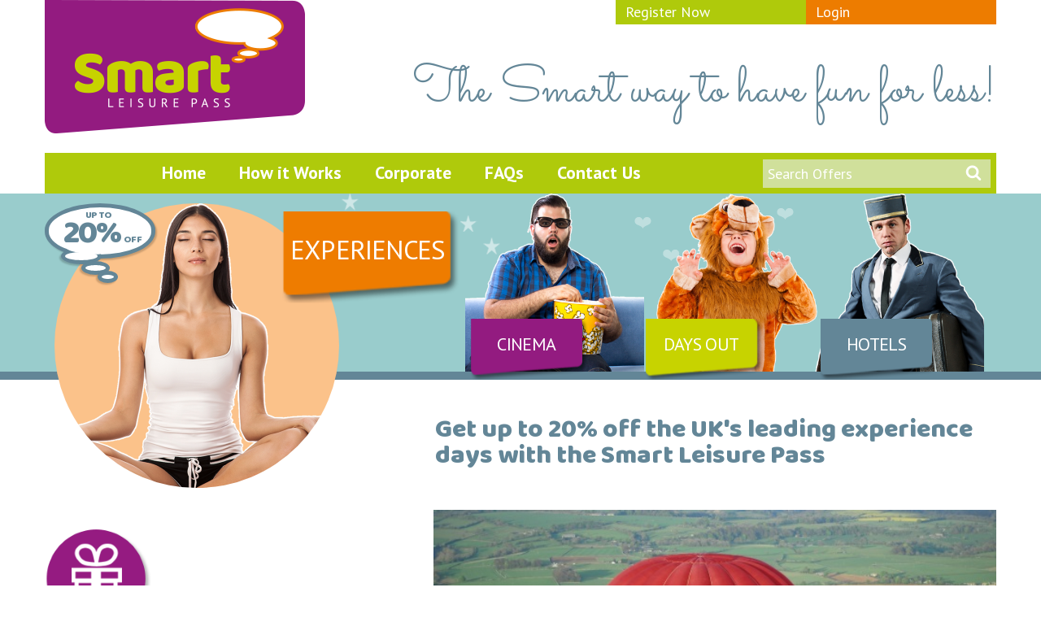

--- FILE ---
content_type: text/html; charset=UTF-8
request_url: https://smartleisurepass.co.uk/offers/occasion/
body_size: 6875
content:

<!doctype html>
<html lang="en-GB">
    <head>
    <meta charset="utf-8">
    <meta http-equiv="x-ua-compatible" content="ie=edge">
    <meta name="viewport" content="width=device-width, initial-scale=1">
    <title>Occasion &#8211; Smart Leisure Pass</title>
<meta name='robots' content='max-image-preview:large' />
<link rel='dns-prefetch' href='//platform-api.sharethis.com' />
<link rel='dns-prefetch' href='//www.googletagmanager.com' />
<link rel='stylesheet' id='wp-block-library-css' href='https://smartleisurepass.co.uk/wp-includes/css/dist/block-library/style.min.css?ver=6.6.4' type='text/css' media='all' />
<style id='classic-theme-styles-inline-css' type='text/css'>
/*! This file is auto-generated */
.wp-block-button__link{color:#fff;background-color:#32373c;border-radius:9999px;box-shadow:none;text-decoration:none;padding:calc(.667em + 2px) calc(1.333em + 2px);font-size:1.125em}.wp-block-file__button{background:#32373c;color:#fff;text-decoration:none}
</style>
<style id='global-styles-inline-css' type='text/css'>
:root{--wp--preset--aspect-ratio--square: 1;--wp--preset--aspect-ratio--4-3: 4/3;--wp--preset--aspect-ratio--3-4: 3/4;--wp--preset--aspect-ratio--3-2: 3/2;--wp--preset--aspect-ratio--2-3: 2/3;--wp--preset--aspect-ratio--16-9: 16/9;--wp--preset--aspect-ratio--9-16: 9/16;--wp--preset--color--black: #000000;--wp--preset--color--cyan-bluish-gray: #abb8c3;--wp--preset--color--white: #ffffff;--wp--preset--color--pale-pink: #f78da7;--wp--preset--color--vivid-red: #cf2e2e;--wp--preset--color--luminous-vivid-orange: #ff6900;--wp--preset--color--luminous-vivid-amber: #fcb900;--wp--preset--color--light-green-cyan: #7bdcb5;--wp--preset--color--vivid-green-cyan: #00d084;--wp--preset--color--pale-cyan-blue: #8ed1fc;--wp--preset--color--vivid-cyan-blue: #0693e3;--wp--preset--color--vivid-purple: #9b51e0;--wp--preset--gradient--vivid-cyan-blue-to-vivid-purple: linear-gradient(135deg,rgba(6,147,227,1) 0%,rgb(155,81,224) 100%);--wp--preset--gradient--light-green-cyan-to-vivid-green-cyan: linear-gradient(135deg,rgb(122,220,180) 0%,rgb(0,208,130) 100%);--wp--preset--gradient--luminous-vivid-amber-to-luminous-vivid-orange: linear-gradient(135deg,rgba(252,185,0,1) 0%,rgba(255,105,0,1) 100%);--wp--preset--gradient--luminous-vivid-orange-to-vivid-red: linear-gradient(135deg,rgba(255,105,0,1) 0%,rgb(207,46,46) 100%);--wp--preset--gradient--very-light-gray-to-cyan-bluish-gray: linear-gradient(135deg,rgb(238,238,238) 0%,rgb(169,184,195) 100%);--wp--preset--gradient--cool-to-warm-spectrum: linear-gradient(135deg,rgb(74,234,220) 0%,rgb(151,120,209) 20%,rgb(207,42,186) 40%,rgb(238,44,130) 60%,rgb(251,105,98) 80%,rgb(254,248,76) 100%);--wp--preset--gradient--blush-light-purple: linear-gradient(135deg,rgb(255,206,236) 0%,rgb(152,150,240) 100%);--wp--preset--gradient--blush-bordeaux: linear-gradient(135deg,rgb(254,205,165) 0%,rgb(254,45,45) 50%,rgb(107,0,62) 100%);--wp--preset--gradient--luminous-dusk: linear-gradient(135deg,rgb(255,203,112) 0%,rgb(199,81,192) 50%,rgb(65,88,208) 100%);--wp--preset--gradient--pale-ocean: linear-gradient(135deg,rgb(255,245,203) 0%,rgb(182,227,212) 50%,rgb(51,167,181) 100%);--wp--preset--gradient--electric-grass: linear-gradient(135deg,rgb(202,248,128) 0%,rgb(113,206,126) 100%);--wp--preset--gradient--midnight: linear-gradient(135deg,rgb(2,3,129) 0%,rgb(40,116,252) 100%);--wp--preset--font-size--small: 13px;--wp--preset--font-size--medium: 20px;--wp--preset--font-size--large: 36px;--wp--preset--font-size--x-large: 42px;--wp--preset--spacing--20: 0.44rem;--wp--preset--spacing--30: 0.67rem;--wp--preset--spacing--40: 1rem;--wp--preset--spacing--50: 1.5rem;--wp--preset--spacing--60: 2.25rem;--wp--preset--spacing--70: 3.38rem;--wp--preset--spacing--80: 5.06rem;--wp--preset--shadow--natural: 6px 6px 9px rgba(0, 0, 0, 0.2);--wp--preset--shadow--deep: 12px 12px 50px rgba(0, 0, 0, 0.4);--wp--preset--shadow--sharp: 6px 6px 0px rgba(0, 0, 0, 0.2);--wp--preset--shadow--outlined: 6px 6px 0px -3px rgba(255, 255, 255, 1), 6px 6px rgba(0, 0, 0, 1);--wp--preset--shadow--crisp: 6px 6px 0px rgba(0, 0, 0, 1);}:where(.is-layout-flex){gap: 0.5em;}:where(.is-layout-grid){gap: 0.5em;}body .is-layout-flex{display: flex;}.is-layout-flex{flex-wrap: wrap;align-items: center;}.is-layout-flex > :is(*, div){margin: 0;}body .is-layout-grid{display: grid;}.is-layout-grid > :is(*, div){margin: 0;}:where(.wp-block-columns.is-layout-flex){gap: 2em;}:where(.wp-block-columns.is-layout-grid){gap: 2em;}:where(.wp-block-post-template.is-layout-flex){gap: 1.25em;}:where(.wp-block-post-template.is-layout-grid){gap: 1.25em;}.has-black-color{color: var(--wp--preset--color--black) !important;}.has-cyan-bluish-gray-color{color: var(--wp--preset--color--cyan-bluish-gray) !important;}.has-white-color{color: var(--wp--preset--color--white) !important;}.has-pale-pink-color{color: var(--wp--preset--color--pale-pink) !important;}.has-vivid-red-color{color: var(--wp--preset--color--vivid-red) !important;}.has-luminous-vivid-orange-color{color: var(--wp--preset--color--luminous-vivid-orange) !important;}.has-luminous-vivid-amber-color{color: var(--wp--preset--color--luminous-vivid-amber) !important;}.has-light-green-cyan-color{color: var(--wp--preset--color--light-green-cyan) !important;}.has-vivid-green-cyan-color{color: var(--wp--preset--color--vivid-green-cyan) !important;}.has-pale-cyan-blue-color{color: var(--wp--preset--color--pale-cyan-blue) !important;}.has-vivid-cyan-blue-color{color: var(--wp--preset--color--vivid-cyan-blue) !important;}.has-vivid-purple-color{color: var(--wp--preset--color--vivid-purple) !important;}.has-black-background-color{background-color: var(--wp--preset--color--black) !important;}.has-cyan-bluish-gray-background-color{background-color: var(--wp--preset--color--cyan-bluish-gray) !important;}.has-white-background-color{background-color: var(--wp--preset--color--white) !important;}.has-pale-pink-background-color{background-color: var(--wp--preset--color--pale-pink) !important;}.has-vivid-red-background-color{background-color: var(--wp--preset--color--vivid-red) !important;}.has-luminous-vivid-orange-background-color{background-color: var(--wp--preset--color--luminous-vivid-orange) !important;}.has-luminous-vivid-amber-background-color{background-color: var(--wp--preset--color--luminous-vivid-amber) !important;}.has-light-green-cyan-background-color{background-color: var(--wp--preset--color--light-green-cyan) !important;}.has-vivid-green-cyan-background-color{background-color: var(--wp--preset--color--vivid-green-cyan) !important;}.has-pale-cyan-blue-background-color{background-color: var(--wp--preset--color--pale-cyan-blue) !important;}.has-vivid-cyan-blue-background-color{background-color: var(--wp--preset--color--vivid-cyan-blue) !important;}.has-vivid-purple-background-color{background-color: var(--wp--preset--color--vivid-purple) !important;}.has-black-border-color{border-color: var(--wp--preset--color--black) !important;}.has-cyan-bluish-gray-border-color{border-color: var(--wp--preset--color--cyan-bluish-gray) !important;}.has-white-border-color{border-color: var(--wp--preset--color--white) !important;}.has-pale-pink-border-color{border-color: var(--wp--preset--color--pale-pink) !important;}.has-vivid-red-border-color{border-color: var(--wp--preset--color--vivid-red) !important;}.has-luminous-vivid-orange-border-color{border-color: var(--wp--preset--color--luminous-vivid-orange) !important;}.has-luminous-vivid-amber-border-color{border-color: var(--wp--preset--color--luminous-vivid-amber) !important;}.has-light-green-cyan-border-color{border-color: var(--wp--preset--color--light-green-cyan) !important;}.has-vivid-green-cyan-border-color{border-color: var(--wp--preset--color--vivid-green-cyan) !important;}.has-pale-cyan-blue-border-color{border-color: var(--wp--preset--color--pale-cyan-blue) !important;}.has-vivid-cyan-blue-border-color{border-color: var(--wp--preset--color--vivid-cyan-blue) !important;}.has-vivid-purple-border-color{border-color: var(--wp--preset--color--vivid-purple) !important;}.has-vivid-cyan-blue-to-vivid-purple-gradient-background{background: var(--wp--preset--gradient--vivid-cyan-blue-to-vivid-purple) !important;}.has-light-green-cyan-to-vivid-green-cyan-gradient-background{background: var(--wp--preset--gradient--light-green-cyan-to-vivid-green-cyan) !important;}.has-luminous-vivid-amber-to-luminous-vivid-orange-gradient-background{background: var(--wp--preset--gradient--luminous-vivid-amber-to-luminous-vivid-orange) !important;}.has-luminous-vivid-orange-to-vivid-red-gradient-background{background: var(--wp--preset--gradient--luminous-vivid-orange-to-vivid-red) !important;}.has-very-light-gray-to-cyan-bluish-gray-gradient-background{background: var(--wp--preset--gradient--very-light-gray-to-cyan-bluish-gray) !important;}.has-cool-to-warm-spectrum-gradient-background{background: var(--wp--preset--gradient--cool-to-warm-spectrum) !important;}.has-blush-light-purple-gradient-background{background: var(--wp--preset--gradient--blush-light-purple) !important;}.has-blush-bordeaux-gradient-background{background: var(--wp--preset--gradient--blush-bordeaux) !important;}.has-luminous-dusk-gradient-background{background: var(--wp--preset--gradient--luminous-dusk) !important;}.has-pale-ocean-gradient-background{background: var(--wp--preset--gradient--pale-ocean) !important;}.has-electric-grass-gradient-background{background: var(--wp--preset--gradient--electric-grass) !important;}.has-midnight-gradient-background{background: var(--wp--preset--gradient--midnight) !important;}.has-small-font-size{font-size: var(--wp--preset--font-size--small) !important;}.has-medium-font-size{font-size: var(--wp--preset--font-size--medium) !important;}.has-large-font-size{font-size: var(--wp--preset--font-size--large) !important;}.has-x-large-font-size{font-size: var(--wp--preset--font-size--x-large) !important;}
:where(.wp-block-post-template.is-layout-flex){gap: 1.25em;}:where(.wp-block-post-template.is-layout-grid){gap: 1.25em;}
:where(.wp-block-columns.is-layout-flex){gap: 2em;}:where(.wp-block-columns.is-layout-grid){gap: 2em;}
:root :where(.wp-block-pullquote){font-size: 1.5em;line-height: 1.6;}
</style>
<link rel='stylesheet' id='contact-form-7-css' href='https://smartleisurepass.co.uk/wp-content/plugins/contact-form-7/includes/css/styles.css?ver=6.0.6' type='text/css' media='all' />
<link rel='stylesheet' id='main/css-css' href='https://smartleisurepass.co.uk/wp-content/themes/leisure-pass/dist/styles/main.css' type='text/css' media='all' />
<script type="text/javascript" src="https://smartleisurepass.co.uk/wp-includes/js/dist/hooks.min.js?ver=2810c76e705dd1a53b18" id="wp-hooks-js"></script>
<script type="text/javascript" src="https://smartleisurepass.co.uk/wp-includes/js/jquery/jquery.min.js?ver=3.7.1" id="jquery-core-js"></script>
<script type="text/javascript" src="https://smartleisurepass.co.uk/wp-includes/js/jquery/jquery-migrate.min.js?ver=3.4.1" id="jquery-migrate-js"></script>
<script type="text/javascript" id="say-what-js-js-extra">
/* <![CDATA[ */
var say_what_data = {"replacements":{"rcp|The discount you entered is invalid|":"The membership number you entered is invalid, please try again."}};
/* ]]> */
</script>
<script type="text/javascript" src="https://smartleisurepass.co.uk/wp-content/plugins/say-what/assets/build/frontend.js?ver=fd31684c45e4d85aeb4e" id="say-what-js-js"></script>
<script type="text/javascript" src="//platform-api.sharethis.com/js/sharethis.js#source=googleanalytics-wordpress#product=ga&amp;property=58e3766a9c801d00126fbfc3" id="googleanalytics-platform-sharethis-js"></script>

<!-- Google tag (gtag.js) snippet added by Site Kit -->
<!-- Google Analytics snippet added by Site Kit -->
<script type="text/javascript" src="https://www.googletagmanager.com/gtag/js?id=GT-NFRNH8D" id="google_gtagjs-js" async></script>
<script type="text/javascript" id="google_gtagjs-js-after">
/* <![CDATA[ */
window.dataLayer = window.dataLayer || [];function gtag(){dataLayer.push(arguments);}
gtag("set","linker",{"domains":["smartleisurepass.co.uk"]});
gtag("js", new Date());
gtag("set", "developer_id.dZTNiMT", true);
gtag("config", "GT-NFRNH8D");
/* ]]> */
</script>
<link rel="https://api.w.org/" href="https://smartleisurepass.co.uk/wp-json/" /><meta name="generator" content="WordPress 6.6.4" />
<link rel="canonical" href="https://smartleisurepass.co.uk/offers/occasion/" />
<link rel='shortlink' href='https://smartleisurepass.co.uk/?p=249' />
<link rel="alternate" title="oEmbed (JSON)" type="application/json+oembed" href="https://smartleisurepass.co.uk/wp-json/oembed/1.0/embed?url=https%3A%2F%2Fsmartleisurepass.co.uk%2Foffers%2Foccasion%2F" />
<link rel="alternate" title="oEmbed (XML)" type="text/xml+oembed" href="https://smartleisurepass.co.uk/wp-json/oembed/1.0/embed?url=https%3A%2F%2Fsmartleisurepass.co.uk%2Foffers%2Foccasion%2F&#038;format=xml" />
<!-- start Simple Custom CSS and JS -->
<script type="text/javascript">
jQuery.noConflict()(function ($) { // this was missing for me
    $(document).ready(function() { 
		
		$("a.link-back").click(function(e){
			e.preventDefault();
		});
		
    });
});</script>
<!-- end Simple Custom CSS and JS -->
<meta name="generator" content="Site Kit by Google 1.170.0" /><style type="text/css">.recentcomments a{display:inline !important;padding:0 !important;margin:0 !important;}</style><script>
(function() {
	(function (i, s, o, g, r, a, m) {
		i['GoogleAnalyticsObject'] = r;
		i[r] = i[r] || function () {
				(i[r].q = i[r].q || []).push(arguments)
			}, i[r].l = 1 * new Date();
		a = s.createElement(o),
			m = s.getElementsByTagName(o)[0];
		a.async = 1;
		a.src = g;
		m.parentNode.insertBefore(a, m)
	})(window, document, 'script', 'https://google-analytics.com/analytics.js', 'ga');

	ga('create', 'UA-2144666-26', 'auto');
			ga('send', 'pageview');
	})();
</script>
<link rel="icon" href="https://smartleisurepass.co.uk/wp-content/uploads/2020/06/slpicon-150x150.png" sizes="32x32" />
<link rel="icon" href="https://smartleisurepass.co.uk/wp-content/uploads/2020/06/slpicon-200x200.png" sizes="192x192" />
<link rel="apple-touch-icon" href="https://smartleisurepass.co.uk/wp-content/uploads/2020/06/slpicon-200x200.png" />
<meta name="msapplication-TileImage" content="https://smartleisurepass.co.uk/wp-content/uploads/2020/06/slpicon.png" />
		<style type="text/css" id="wp-custom-css">
			button#rcp_submit {
    position: relative;
    display: inline-block;
    padding: 7px 12px;
    min-width: 150px;
    font-size: 20px;
    font-size: 1.1111111111rem;
    line-height: 1.2;
    line-height: 1.3;
    text-decoration: none;
    text-align: left;
    cursor: pointer;
    -webkit-transition: all .1s linear;
    transition: all .1s linear;
    border: none;
    min-width: 1em;
    width: auto;
    background: #afca0b;
    color: #fff;
    box-shadow: 4px 4px 5px 0 rgb(0 0 0 / 50%);
}		</style>
		    <link href="https://fonts.googleapis.com/css?family=Baloo+Bhaina|PT+Sans:400,700|Sacramento" rel="stylesheet">

    <!-- Offer Nav Backgrounds -->
    <style>
                                                .nav-background-activities {
                background-image: url('https://smartleisurepass.co.uk/wp-content/uploads/2017/03/Layer-0-copy-2-634x700.png');
            }
                                .nav-background-cinema {
                background-image: url('https://smartleisurepass.co.uk/wp-content/uploads/2017/03/Layer-1-700x698.png');
            }
                                .nav-background-days-out {
                background-image: url('https://smartleisurepass.co.uk/wp-content/uploads/2017/03/Layer-0-copy-2-634x700.png');
            }
                                .nav-background-experiences {
                background-image: url('https://smartleisurepass.co.uk/wp-content/uploads/2017/03/Layer-3-700x700.png');
            }
                                .nav-background-hotels {
                background-image: url('https://smartleisurepass.co.uk/wp-content/uploads/2017/03/Layer-2-666x700.png');
            }
                                .nav-background-experiences-most-popular {
                background-image: url('');
            }
                                .nav-background-theme-parks {
                background-image: url('https://smartleisurepass.co.uk/wp-content/uploads/2017/03/Layer-0-copy-2-634x700.png');
            }
            </style>
</head>    <body data-rsssl=1 class="offer-template-default single single-offer postid-249 occasion sidebar-primary term-experiences">

        <div class="site-wrapper site-wrapper--flex js-site-wrapper" role="document" id="top">

            <header class="site-head js-site-head">
    <div class="contented">
        <div class="grid grid--middle grid--full">
            <div class="grid__item one-half">
                <a href="https://smartleisurepass.co.uk/" class="site-head__logo logo">Leisure Pass</a>
            </div><!--
         --><div class="grid__item one-half text-right">
                <nav class="nav-secondary js-nav-secondary">
                <ul id="menu-utility-navigation" class="nav-secondary__menu"><li id="menu-item-124" class="menu-item menu-item-type-post_type menu-item-object-page menu-item-124"><a href="https://smartleisurepass.co.uk/register/">Register Now</a></li>
<li id="menu-item-413" class="js-login menu-item menu-item-type-custom menu-item-object-custom menu-item-413"><a href="#overlayLogin">Login</a></li>
</ul>                </nav>
                <div class="site-head__slogan mobile--hidden tablet--hidden">The Smart way to have fun for less!</div>
                <a href="#" class="site-head__toggle burger js-menu-toggle"><span class="burger__filling"></span></a>
            </div>
        </div>
    </div>
    <nav class="nav-primary js-nav-primary">
        <div class="contented">
            <div class="grid grid--middle grid--full">
                <div class="grid__item desk--three-quarters">
                    <ul id="menu-primary-navigation" class="nav-primary__menu"><li id="menu-item-13" class="menu-item menu-item-type-post_type menu-item-object-page menu-item-home menu-item-13"><a href="https://smartleisurepass.co.uk/">Home</a></li>
<li id="menu-item-371" class="menu-item menu-item-type-post_type menu-item-object-page menu-item-371"><a href="https://smartleisurepass.co.uk/how-it-works/">How it Works</a></li>
<li id="menu-item-22" class="menu-item menu-item-type-post_type menu-item-object-page menu-item-22"><a href="https://smartleisurepass.co.uk/corporate/">Corporate</a></li>
<li id="menu-item-23" class="menu-item menu-item-type-post_type menu-item-object-page menu-item-23"><a href="https://smartleisurepass.co.uk/faqs/">FAQs</a></li>
<li id="menu-item-219" class="menu-item menu-item-type-post_type menu-item-object-page menu-item-219"><a href="https://smartleisurepass.co.uk/contact-us/">Contact Us</a></li>
</ul>                </div><!--
             --><div class="grid__item desk--one-quarter desk--text-right">
                    <form action="https://smartleisurepass.co.uk/offers" class="site-head__search" role="search" method="get" id="searchform">
                        <label for="keyword" class="form__label-hidden">Search Offers</label>
                        <input type="text" class="form__input" name="s" id="s" placeholder="Search Offers">
                        <input type="hidden" value="1" name="sentence" />
                        <input type="hidden" value="offer" name="post_type" />
                        <button type="submit" class="form__input btn btn--auto"><i class="icon-search"></i></button>
                    </form>
                </div>
            </div>
        </div>
    </nav>
</header>

            <main class="page-main">
                <nav class="nav-page">
    <div class="contented">
        <h1 class="nav-page__title">Occasion</h1>
        <ul id="menu-offer-navigation" class="nav-page__menu"><li id="menu-item-34" class="nav-background-cinema menu-bg-secondary menu-item menu-item-type-taxonomy menu-item-object-offer_category menu-item-34"><a href="https://smartleisurepass.co.uk/offers/cat/cinema/">Cinema</a></li>
<li id="menu-item-811" class="nav-background-days-out menu-bg-primary menu-item menu-item-type-post_type menu-item-object-page menu-item-811"><a href="https://smartleisurepass.co.uk/days-out/">Days Out</a></li>
<li id="menu-item-90" class="nav-background-experiences menu-bg-tertiary menu-item menu-item-type-post_type menu-item-object-page menu-item-90"><a href="https://smartleisurepass.co.uk/experiences/">Experiences</a></li>
<li id="menu-item-37" class="nav-background-hotels menu-bg-quaternary menu-item menu-item-type-taxonomy menu-item-object-offer_category menu-item-37"><a href="https://smartleisurepass.co.uk/offers/cat/hotels/">Hotels</a></li>
</ul>                            <span class="nav-page__cloud offer-cloud cloud-tertiary">
                <span class="offer-1">up to</span>
                <span class="offer-2">20%</span>
                <span class="offer-3">off</span>
                <span class="offer-cloud__path"></span>
            </span>
            </div>
</nav>                <div class="contented">
            <article class="post-offer rhythm-m-2 post-249 offer type-offer status-publish has-post-thumbnail hentry offer_category-experiences">
            <header class="archive-header">
                                    <p class="post-offer__intro">
                        Get up to 20% off the UK's leading experience days with the Smart Leisure Pass                    </p>
                            </header>
            <div class="grid">
                <div class="grid__item desk--two-fifths tablet--one-half">
                    <div class="page-col-left">

                        <img width="150" height="153" src="https://smartleisurepass.co.uk/wp-content/uploads/2017/01/Smart-Icons-Occasions.png" class="post-offer__thumbnail rhythm-m-b-1 wp-post-image" alt="" decoding="async" />                        <h1 class="post-offer__title ">Occasion</h1>
                        <div class="cms-body rhythm-m-b-1">
                            <p>Whatever the occasion, we have something special to help you mark the day.</p>
<p>Take inspiration from a wide selection of unique gift ideas &#8211; explore a handpicked collection of experience days from relaxing spa visits and fine dining, to off road driving or hot air ballooning.</p>
<p>To browse all Occasions, click Book Now.</p>
                        </div>
                                                                             <p><strong>You need to be a member to see this offer!</strong></p>
                        
                                                     <a href="" class="link-back rhythm-m-2 text-semi mobile--hidden" onclick="window.history.back()"><i class="icon-right-open-big"></i> Back</a>
                                            </div>
                </div><!--
             --><div class="grid__item desk--three-fifths tablet--one-half">
                    <div class="page-col-right">
                        <div class="offer-intro post-panel post-panel--primary">
                            <img width="600" height="403" src="https://smartleisurepass.co.uk/wp-content/uploads/2017/01/DSC0432.jpg" class="attachment-full size-full" alt="" decoding="async" fetchpriority="high" srcset="https://smartleisurepass.co.uk/wp-content/uploads/2017/01/DSC0432.jpg 600w, https://smartleisurepass.co.uk/wp-content/uploads/2017/01/DSC0432-300x202.jpg 300w, https://smartleisurepass.co.uk/wp-content/uploads/2017/01/DSC0432-200x134.jpg 200w" sizes="(max-width: 600px) 100vw, 600px" />                            <div class="post-panel__body">
                                <h2 class="offer-intro__title"></h2>
                            </div>
                        </div>
                                                    <div class="post-offer-terms cms-body text-x-small">
                                <p>Promo code must be entered at checkout to receive 20% off items up to £250. Some experiences excluded: <a href="https://www.intotheblue.co.uk/non-discountable-products/">promo exclusions</a>.</p>
                            </div>
                                            </div>
                </div>
            </div>
        </article>
    </div>            </main><!-- /.main -->
            <footer class="site-foot">
    <div class="contented">
        <div class="grid grid--middle">
            <div class="grid__item tablet--one-third desk--one-quarter">
                <a href="http://www.therocketmarketinggroup.com" class="logo"></a>
            </div><!--
         --><div class="grid__item tablet--two-thirds desk--three-quarters">
                 <ul id="menu-footer-navigation" class="site-foot__menu"><li id="menu-item-408" class="menu-item menu-item-type-post_type menu-item-object-page menu-item-home menu-item-408"><a href="https://smartleisurepass.co.uk/">Home</a></li>
<li id="menu-item-405" class="menu-item menu-item-type-post_type menu-item-object-page menu-item-405"><a href="https://smartleisurepass.co.uk/how-it-works/">How it Works</a></li>
<li id="menu-item-407" class="menu-item menu-item-type-post_type menu-item-object-page menu-item-407"><a href="https://smartleisurepass.co.uk/faqs/">FAQs</a></li>
<li id="menu-item-549" class="menu-item menu-item-type-post_type menu-item-object-page menu-item-549"><a href="https://smartleisurepass.co.uk/corporate/">Corporate</a></li>
<li id="menu-item-406" class="menu-item menu-item-type-post_type menu-item-object-page menu-item-406"><a href="https://smartleisurepass.co.uk/contact-us/">Contact Us</a></li>
<li id="menu-item-638" class="menu-item menu-item-type-post_type menu-item-object-page menu-item-638"><a href="https://smartleisurepass.co.uk/terms-conditions/">Terms &#038; Conditions</a></li>
<li id="menu-item-596" class="menu-item menu-item-type-post_type menu-item-object-page menu-item-596"><a href="https://smartleisurepass.co.uk/privacy-policy/">Privacy Policy</a></li>
</ul>
                <div class="cms-body"><p><span class="text-small">The Rocket Marketing Group, Mocatta House, Trafalgar Place, Brighton, BN1 4DU.<br />
</span><a href="http://www.rocketmarketinggroup.com" target="_blank" rel="noopener">www.rocketmarketinggroup.com</a><span class="text-small"><br />
</span></p>
</div>

            </div>
        </div>

    </div>
</footer>


<div id="overlayLogin" class="lightbox-wrap isHidden">
    <div class="lightbox">
        <div class="text-center">
            <span class="logo logo--narrow logo--middle rhythm-m-b-h"></span>
            <h2 class="text-secondary rhythm-m-b-h">Login to view offers</h2>
        </div>
        <p>Login today and start making the most out of your leisure time!</p>
        

	
	<form id="rcp_login_form"  class="rcp_form" method="POST" action="https://smartleisurepass.co.uk/offers/occasion/">

		
		<fieldset class="rcp_login_data">
			<p>
				<label for="rcp_user_login">Username or Email</label>
				<input name="rcp_user_login" id="rcp_user_login" class="required" type="text"/>
			</p>
			<p>
				<label for="rcp_user_pass">Password</label>
				<input name="rcp_user_pass" id="rcp_user_pass" class="required" type="password"/>
			</p>
						<p>
				<input type="checkbox" name="rcp_user_remember" id="rcp_user_remember" value="1"/>
				<label for="rcp_user_remember">Remember me</label>
			</p>
			<p class="rcp_lost_password"><a href="/offers/occasion/?rcp_action=lostpassword">Lost your password?</a></p>
			<p>
				<input type="hidden" name="rcp_action" value="login"/>
				<input type="hidden" name="rcp_redirect" value="https://smartleisurepass.co.uk/offers/occasion/"/>
				<input type="hidden" name="rcp_login_nonce" value="3262b10dcb"/>
				<input id="rcp_login_submit" class="rcp-button" type="submit" value="Login"/>
			</p>
					</fieldset>

		
	</form>
    </div>
</div>        </div><!-- /.wrap -->
        <script type="text/javascript">
            var ajaxurl = 'https://smartleisurepass.co.uk/wp-admin/admin-ajax.php';
        </script>
        <script type="text/javascript" src="https://smartleisurepass.co.uk/wp-includes/js/dist/i18n.min.js?ver=5e580eb46a90c2b997e6" id="wp-i18n-js"></script>
<script type="text/javascript" id="wp-i18n-js-after">
/* <![CDATA[ */
wp.i18n.setLocaleData( { 'text direction\u0004ltr': [ 'ltr' ] } );
/* ]]> */
</script>
<script type="text/javascript" src="https://smartleisurepass.co.uk/wp-content/plugins/contact-form-7/includes/swv/js/index.js?ver=6.0.6" id="swv-js"></script>
<script type="text/javascript" id="contact-form-7-js-before">
/* <![CDATA[ */
var wpcf7 = {
    "api": {
        "root": "https:\/\/smartleisurepass.co.uk\/wp-json\/",
        "namespace": "contact-form-7\/v1"
    }
};
/* ]]> */
</script>
<script type="text/javascript" src="https://smartleisurepass.co.uk/wp-content/plugins/contact-form-7/includes/js/index.js?ver=6.0.6" id="contact-form-7-js"></script>
<script type="text/javascript" src="https://smartleisurepass.co.uk/wp-content/themes/leisure-pass/dist/scripts/main.js" id="main/js-js"></script>
  </body>
</html>

--- FILE ---
content_type: text/css
request_url: https://smartleisurepass.co.uk/wp-content/themes/leisure-pass/dist/styles/main.css
body_size: 8674
content:
.slick-slider{box-sizing:border-box;-webkit-user-select:none;-moz-user-select:none;-ms-user-select:none;user-select:none;-webkit-touch-callout:none;-khtml-user-select:none;-ms-touch-action:pan-y;touch-action:pan-y;-webkit-tap-highlight-color:transparent}.slick-list,.slick-slider{position:relative;display:block}.slick-list{overflow:hidden;margin:0;padding:0}.slick-list:focus{outline:none}.slick-list.dragging{cursor:pointer;cursor:hand}.slick-slider .slick-list,.slick-slider .slick-track{-webkit-transform:translateZ(0);transform:translateZ(0)}.slick-track{position:relative;top:0;left:0;display:block}.slick-track:after,.slick-track:before{display:table;content:""}.slick-track:after{clear:both}.slick-loading .slick-track{visibility:hidden}.slick-slide{display:none;float:left;height:100%;min-height:1px}[dir=rtl] .slick-slide{float:right}.slick-slide img{display:block}.slick-slide.slick-loading img{display:none}.slick-slide.dragging img{pointer-events:none}.slick-initialized .slick-slide{display:block}.slick-loading .slick-slide{visibility:hidden}.slick-vertical .slick-slide{display:block;height:auto;border:1px solid transparent}.slick-arrow.slick-hidden{display:none}address,blockquote,body,dd,dl,dt,fieldset,figure,h1,h2,h3,h4,h5,h6,html,legend,li,ol,p,ul{padding:0;margin:0;border:0}h1,h2,h3,h4,h5,h6{font-size:18px;font-size:1rem;line-height:1.3333333333;font-weight:400}address{font-style:normal}*{box-sizing:border-box}html{font-family:PT Sans,sans-serif;font-size:1.125em;line-height:1.3333333333;color:#000;-webkit-font-smoothing:antialiased;text-rendering:optimizeLegibility;-ms-text-size-adjust:100%;-webkit-text-size-adjust:100%}body{background:#fff}article,footer,header,main,section{display:block}a{background-color:transparent}a[href^=tel]{text-decoration:none}a[href^=tel],a[href^=tel]:hover{color:inherit}a:focus,button:focus{outline:none}pre{margin:0;overflow:auto}code,kbd,pre,samp{line-height:1;font-family:monospace,monospace;font-size:1em}small{line-height:1.7777777778;vertical-align:bottom}small,sub,sup{font-size:13.5px;font-size:.75rem}hr{box-sizing:content-box;height:0}table{width:100%;border-collapse:collapse;border-spacing:0}td,th{padding:0;text-align:left}img,svg{max-width:100%;vertical-align:bottom;height:auto;border:0}audio,canvas,progress,video{display:inline-block;vertical-align:baseline}audio:not([controls]){display:none;height:0}button,input,select,textarea{font-size:18px;font-size:1rem;line-height:1.3333333333;color:inherit;font:inherit;margin:0;padding:0}textarea{vertical-align:text-top;resize:vertical;overflow:auto}input[type=image]{border:0}input[type=checkbox],input[type=radio]{vertical-align:baseline}button{overflow:visible}button,select{text-transform:none}button,html input[type=button],input[type=reset],input[type=submit]{-webkit-appearance:none;cursor:pointer}button[disabled],html input[disabled]{cursor:default}input{line-height:normal}input[type=checkbox],input[type=radio]{box-sizing:border-box;padding:0}input[type=number]::-webkit-inner-spin-button,input[type=number]::-webkit-outer-spin-button{height:auto}input[type=search]{-webkit-appearance:textfield;box-sizing:content-box}input[type=search]::-webkit-search-cancel-button,input[type=search]::-webkit-search-decoration{-webkit-appearance:none}::-webkit-input-placeholder{color:#000}::-moz-placeholder{color:#000}:-ms-input-placeholder{color:#000}input:-moz-placeholder{color:#000}[hidden],template{display:none}#__bs_notify__{top:auto!important;bottom:0!important;font-size:12px!important}@font-face{font-family:leisure-pass;src:url(../fonts/leisure-pass.eot);src:url(../fonts/leisure-pass.eot?#iefix) format("embedded-opentype"),url(../fonts/leisure-pass.woff) format("woff"),url(../fonts/leisure-pass.ttf) format("truetype"),url(../fonts/leisure-pass.svg#leisure-pass) format("svg");font-weight:400;font-style:normal}[data-icon]:before{content:attr(data-icon)}[class*=" icon-"]:before,[class^=icon-]:before,[data-icon]:before{font-family:leisure-pass!important;font-style:normal!important;font-weight:400!important;font-variant:normal!important;text-transform:none!important;speak:none;line-height:1;-webkit-font-smoothing:antialiased;-moz-osx-font-smoothing:grayscale}.icon-facebook:before{content:"\61"}.icon-instagram:before{content:"\62"}.icon-twitter:before{content:"\63"}.icon-search:before{content:"\64"}.icon-right-open-big:before{content:"\65"}.h1,h1{font-size:32px;font-size:1.7777777778rem;line-height:1.5}@media only screen and (min-width:1151px){.h1,h1{font-size:40px;font-size:2.2222222222rem;line-height:1.2}}.h2,h2{font-size:24px;font-size:1.3333333333rem;line-height:1;line-height:1.1}@media only screen and (min-width:1151px){.h2,h2{font-size:32px;font-size:1.7777777778rem;line-height:1.5;line-height:1.1}}.h3,h3{font-size:18px;font-size:1rem;line-height:1.3333333333}@media only screen and (min-width:1151px){.h3,h3{font-size:18px;font-size:1rem;line-height:1.3333333333}}.h1,h1{font-family:Baloo Bhaina,cursive;color:#638697;margin-bottom:24px}.h2,h2{font-weight:600;letter-spacing:-.025em}.h2,.h3,h2,h3{margin-bottom:12px}a{-webkit-transition:color .2s linear;transition:color .2s linear}a,a:hover{color:#000;text-decoration:none}a.link-back{display:block;color:#638697}a.link-back i{font-size:12px;display:inline-block;position:relative;vertical-align:top;-webkit-transform:rotate(180deg);transform:rotate(180deg)}p{margin-bottom:24px}.lead{font-size:22px;font-size:1.2222222222rem;line-height:1.0909090909}.support{font-size:14px}.site-foot{padding:48px 0;background-color:#648798;color:#fff}.site-foot .logo{background-image:url(../images/rocket-logo.png);width:115px;height:35px;margin:0 auto}@media only screen and (min-width:1151px){.site-foot .logo{width:235px;height:75px}}.site-foot__menu{margin-bottom:12px}@media only screen and (max-width:728px){.site-foot__menu{text-align:center;margin-top:24px}}.site-foot__menu li{display:inline-block;line-height:0}.site-foot__menu li a{font-size:14px;font-size:.7777777778rem;line-height:1.7142857143;line-height:1;color:#fff;text-transform:uppercase}.site-foot__menu li:not(:last-child){border-right:1px solid #fff;padding-right:12px;margin-right:6px}.site-head{position:relative;padding:0 0 12px;z-index:100}@media only screen and (min-width:1151px){.site-head{padding:0}}.site-head.isSticky{position:fixed;top:0;left:0;right:0}.site-head>.contented{position:relative}.site-head>.contented .grid__item{vertical-align:top}.site-head__logo,.site-head__toggle{display:inline-block;z-index:100}@media only screen and (min-width:1151px){.site-head__toggle{display:none}}.site-head__slogan{position:absolute;top:76px;right:0;font-size:62px;font-size:3.4444444444rem;line-height:1.1612903226;font-family:Sacramento,cursive;text-align:right;color:#638697}.site-head__search{position:relative}@media only screen and (min-width:1151px){.site-head__search{margin-right:12px}}.site-head__search input.form__input{background-color:#d0e09b;border:none;color:#fff;width:100%;margin-right:-5px}.site-head__search button.btn{background-color:transparent;border:none;position:absolute;right:0;top:50%;-webkit-transform:translateY(-50%);transform:translateY(-50%);min-width:0}.site-head__search button.btn i{display:block;line-height:1}.site-head__search ::-webkit-input-placeholder{color:#fff}.site-head__search ::-moz-placeholder{color:#fff}.site-head__search :-ms-input-placeholder{color:#fff}.site-head__search input:-moz-placeholder{color:#fff}.nav-primary{position:relative}@media only screen and (max-width:1150px){.nav-primary{background-color:#afca0b;display:-webkit-box;display:-ms-flexbox;display:flex;-webkit-box-align:center;-ms-flex-align:center;align-items:center;-webkit-box-pack:center;-ms-flex-pack:center;justify-content:center;position:fixed;top:0;left:0;right:0;padding:24px;min-height:100vh;-webkit-transform:translateY(-100%);transform:translateY(-100%);-webkit-transition:-webkit-transform .4s;transition:-webkit-transform .4s;transition:transform .4s;transition:transform .4s,-webkit-transform .4s}.nav-primary.isOpen{-webkit-transform:none;transform:none}}@media only screen and (min-width:1151px){.nav-primary{margin-top:24px;padding:0;background-color:transparent}.nav-primary>.contented{background-color:#afca0b}}.nav-primary__menu{text-align:center;padding:12px}.nav-primary__menu>li{list-style:none;margin:24px 0}.nav-primary__menu>li a{font-size:22px;font-size:1.2222222222rem;line-height:1.0909090909;color:#fff;font-weight:600}@media only screen and (min-width:1151px){.nav-primary__menu>li{display:inline-block;margin:0}.nav-primary__menu>li:not(:last-child){margin-right:36px}.nav-primary__menu>li.current-menu-item a,.nav-primary__menu>li a:hover{color:#931b80}}.nav-secondary{text-align:right;margin-bottom:12px}@media only screen and (min-width:1151px){.nav-secondary{margin-bottom:0}}.nav-secondary__menu>li{display:inline-block;width:auto}@media only screen and (min-width:729px){.nav-secondary__menu>li{width:40%}}.nav-secondary__menu>li:not(:last-child){margin-right:-5px}.nav-secondary__menu>li a{display:block;padding:6px 12px;font-size:12px;font-size:.6666666667rem;line-height:2;line-height:1;text-align:left;color:#fff;background-color:#afca0b;white-space:none;-webkit-transition:all .4s;transition:all .4s}@media only screen and (min-width:729px){.nav-secondary__menu>li a{padding:6px 12px;font-size:18px;font-size:1rem;line-height:1.3333333333;line-height:1}}.nav-secondary__menu>li a:hover{opacity:.8}.nav-secondary__menu>li:nth-child(2) a{background-color:#ed7c00}@supports (display:flex){.site-wrapper{display:-webkit-box;display:-ms-flexbox;display:flex;min-height:100vh;-webkit-box-orient:vertical;-webkit-box-direction:normal;-ms-flex-direction:column;flex-direction:column}.site-wrapper .page-main{-webkit-box-flex:1;-ms-flex:1;flex:1}}.page-main{margin-bottom:48px}.nav-page{padding:0;background-image:url(../images/bg-hearts.png);background-repeat:no-repeat;background-position:58% top;background-color:#9cc;border-bottom:10px solid #638697;text-align:center;min-height:120px}body.home .nav-page{display:none}.nav-page>.contented{position:relative}@media only screen and (min-width:729px){.nav-page{text-align:right}}.nav-page__title{position:absolute;left:0;top:0;padding:0;margin:0;-webkit-transform:scale(2);transform:scale(2);-webkit-transform-origin:0 0;transform-origin:0 0;text-transform:capitalize;font-family:Baloo Bhaina,cursive;text-shadow:0 1px 5px rgba(0,0,0,.5);text-align:center;display:block;font-size:22px;font-size:1.2222222222rem;line-height:1.0909090909;text-transform:uppercase;letter-spacing:-.025em;color:#fff;background-size:100% auto;background-position:50%;background-image:url(../images/menu-bg-senary.png);background-repeat:no-repeat;width:145px;height:75px;padding:0 6px 6px;top:10px;display:-webkit-box;display:-ms-flexbox;display:flex;-webkit-box-align:center;-ms-flex-align:center;align-items:center;-webkit-box-pack:center;-ms-flex-pack:center;justify-content:center}@media only screen and (min-width:1151px){body.page-template-template-category-landing-page .nav-page__title,body.single-offer .nav-page__title,body.tax-offer_category .nav-page__title{display:none}}@media only screen and (min-width:729px) and (max-width:1150px){.nav-page__title{position:relative;-webkit-transform:scale(1.5);transform:scale(1.5);-webkit-transform-origin:0 0;transform-origin:0 0;margin-bottom:36px}}@media only screen and (max-width:728px){.nav-page__title{position:relative;-webkit-transform:scale(1);transform:scale(1);-webkit-transform-origin:0 0;transform-origin:0 0}}.nav-page__menu{position:relative}.nav-page__menu li{display:inline-block;margin:0;padding:0;margin-left:-13px;background-repeat:no-repeat;background-size:contain;background-position:0 100%;padding:144px 72px 0 12px;text-align:center}.nav-page__menu li.nav-background-experiences{background-position:7px bottom}.nav-page__menu li.nav-background-days-out{background-position:20px bottom}.nav-page__menu li:not(:last-child){margin-right:0}.nav-page__menu li a{position:relative;display:block;font-size:22px;font-size:1.2222222222rem;line-height:1.0909090909;text-transform:uppercase;letter-spacing:-.025em;color:#fff;background-size:100% auto;background-position:50%;width:145px;height:75px;line-height:63px;padding:0 6px 0 0;margin-left:-6px;top:10px}.nav-page__menu li a:hover{opacity:.95}@media only screen and (max-width:1150px){.nav-page__menu li{margin-left:0;background:none!important;padding:0}}@media only screen and (max-width:728px){.nav-page__menu li a{width:75px;height:50px;font-size:10px;font-size:.5555555556rem;line-height:2.4;line-height:40px}}.nav-page__menu li.nav-background-join{position:absolute;left:0;top:0;padding:0;margin:0}.nav-page__menu li.nav-background-join a{margin:0;-webkit-transform:scale(2);transform:scale(2);-webkit-transform-origin:0 0;transform-origin:0 0;padding-top:5px;text-transform:capitalize;font-family:Baloo Bhaina,cursive;text-shadow:0 1px 5px rgba(0,0,0,.5)}body.page-template-template-category-landing-page .nav-page__menu li.nav-background-join,body.single-offer .nav-page__menu li.nav-background-join,body.tax-offer_category .nav-page__menu li.nav-background-join{display:none}@media only screen and (min-width:1151px){body.term-activities .nav-page__menu li.nav-background-days-out,body.term-cinema .nav-page__menu li.nav-background-cinema,body.term-days-out .nav-page__menu li.nav-background-days-out,body.term-experiences-most-popular .nav-page__menu li.nav-background-experiences,body.term-experiences .nav-page__menu li.nav-background-experiences,body.term-hotels .nav-page__menu li.nav-background-hotels,body.term-theme-parks .nav-page__menu li.nav-background-days-out{position:absolute;top:12px;left:12px;margin:0;padding:0;width:350px;height:350px;border-radius:80%;background-color:#e4e4e4;background-size:contain;background-position:bottom}}@media only screen and (min-width:1151px) and (max-width:1150px){body.term-activities .nav-page__menu li.nav-background-days-out,body.term-cinema .nav-page__menu li.nav-background-cinema,body.term-days-out .nav-page__menu li.nav-background-days-out,body.term-experiences-most-popular .nav-page__menu li.nav-background-experiences,body.term-experiences .nav-page__menu li.nav-background-experiences,body.term-hotels .nav-page__menu li.nav-background-hotels,body.term-theme-parks .nav-page__menu li.nav-background-days-out{width:auto;height:auto}}@media only screen and (min-width:1151px){body.term-activities .nav-page__menu li.nav-background-days-out a,body.term-cinema .nav-page__menu li.nav-background-cinema a,body.term-days-out .nav-page__menu li.nav-background-days-out a,body.term-experiences-most-popular .nav-page__menu li.nav-background-experiences a,body.term-experiences .nav-page__menu li.nav-background-experiences a,body.term-hotels .nav-page__menu li.nav-background-hotels a,body.term-theme-parks .nav-page__menu li.nav-background-days-out a{margin:0;-webkit-transform:scale(1.5);transform:scale(1.5);-webkit-transform-origin:0 0;transform-origin:0 0;position:absolute;left:80%}}@media only screen and (min-width:1151px) and (max-width:1150px){body.term-activities .nav-page__menu li.nav-background-days-out a,body.term-cinema .nav-page__menu li.nav-background-cinema a,body.term-days-out .nav-page__menu li.nav-background-days-out a,body.term-experiences-most-popular .nav-page__menu li.nav-background-experiences a,body.term-experiences .nav-page__menu li.nav-background-experiences a,body.term-hotels .nav-page__menu li.nav-background-hotels a,body.term-theme-parks .nav-page__menu li.nav-background-days-out a{left:0}}@media only screen and (min-width:1151px){body.term-experiences-most-popular .nav-page__menu li.nav-background-experiences,body.term-experiences .nav-page__menu li.nav-background-experiences{background-color:#fbc28a}body.term-cinema .nav-page__menu li.nav-background-cinema{background-color:#638697}body.term-hotels .nav-page__menu li.nav-background-hotels{background-color:#c693c2}body.term-activities .nav-page__menu li.nav-background-days-out,body.term-days-out .nav-page__menu li.nav-background-days-out,body.term-theme-parks .nav-page__menu li.nav-background-days-out{background-color:#ffe195}}.nav-page__cloud.offer-cloud{position:absolute;left:0;top:12px}.nav-page__cloud.offer-cloud:after{left:22px;right:auto;-webkit-transform:rotate(7deg)!important;transform:rotate(7deg)!important}.nav-page__cloud.offer-cloud .offer-cloud__path{-webkit-transform:rotateY(180deg);transform:rotateY(180deg);left:15px;right:auto;bottom:-12px}@media only screen and (max-width:1150px){.nav-page__cloud.offer-cloud{display:none}}.nav-social{text-align:right}.nav-social li{display:inline-block;margin-left:12px}.nav-social li a{color:#638697;font-size:30px;font-size:1.6666666667rem;line-height:1.6;line-height:1}.nav-social li a:hover{opacity:.8}.page-col-left h1{color:#638697}body.page-template-template-category-landing-page .page-col-left h1{display:none!important}.archive-header{min-height:64px}.archive-header h1{display:none}@media only screen and (min-width:1151px){.archive-header{margin-left:calc(40% + 12px)}}.archive-header,.page-intro,.panels-title,.post-offer__intro{font-size:32px;font-size:1.7777777778rem;line-height:1.5;line-height:1;color:#638697;font-family:Baloo Bhaina,cursive;text-transform:inherit;margin-bottom:48px}.burger{position:relative;width:35px;height:18px}.burger:after{display:block;content:"";position:absolute;top:0;bottom:0;left:0;right:0}.burger__filling,.burger__filling:after,.burger__filling:before{display:block;width:100%;height:3px;background:#afca0b;-webkit-transition:all .5s;transition:all .5s;-webkit-backface-visibility:hidden;backface-visibility:hidden}.isOpen .burger__filling,.isOpen .burger__filling:after,.isOpen .burger__filling:before{background-color:#931b80}.burger__filling{position:relative;margin:9px 0 0}.burger__filling:after,.burger__filling:before{position:absolute;content:""}.burger__filling:before{top:-9px}.burger__filling:after{top:9px}.burger.isOpen .burger__filling{-webkit-transform:rotate(45deg);transform:rotate(45deg)}.burger.isOpen .burger__filling:before{-webkit-transform:translateY(9px) rotate(-90deg);transform:translateY(9px) rotate(-90deg)}.burger.isOpen .burger__filling:after{-webkit-transform:translateY(-9px) rotate(-90deg);transform:translateY(-9px) rotate(-90deg)}.btn{position:relative;display:inline-block;padding:7px 12px;min-width:170px;max-width:100%;font-size:20px;font-size:1.1111111111rem;line-height:1.2;line-height:1.3;text-decoration:none;text-align:left;cursor:pointer;background:none;border:none}.btn,.btn:hover{-webkit-transition:all .1s linear;transition:all .1s linear}.btn--auto{padding:0}.btn--primary{background-color:#afca0b;color:#fff;box-shadow:4px 4px 5px 0 rgba(0,0,0,.5)}.btn--primary:hover{background-color:#9ab20a;color:#fff}.btn--default{background-color:#b8c1c9}.btn--default:hover{background-color:#638697}.btn__icon{display:block;vertical-align:text-bottom;font-size:16px;line-height:.8;position:absolute;right:12px;top:50%;-webkit-transform:translateY(-50%);transform:translateY(-50%)}.offer-cloud-inline{position:relative;display:inline-block;margin-bottom:48px}@media only screen and (min-width:1151px){.offer-cloud-inline{margin-bottom:0}}.offer-cloud{position:relative;display:inline-block;border-radius:60%;padding:6px 12px 2px 18px;font-family:Baloo Bhaina,cursive;background-color:#fff;border:5px solid #afca0b;box-shadow:2px 2px 2px 0 rgba(0,0,0,.2);-webkit-transition:-webkit-transform .4s;transition:-webkit-transform .4s;transition:transform .4s;transition:transform .4s,-webkit-transform .4s}.offer-cloud:after{content:"";position:absolute;bottom:1px;right:22px;width:45px;height:8px;background-color:#fff;border-radius:70%;-webkit-transform:rotate(-8deg);transform:rotate(-8deg)}.offer-cloud .offer-1,.offer-cloud .offer-2,.offer-cloud .offer-3{display:block;font-size:12px;line-height:.9;text-transform:uppercase;color:#638697;letter-spacing:-.05em;text-align:left}.offer-cloud .offer-1{text-align:center;margin-right:10px}.offer-cloud .offer-3{text-align:right;display:inline-block}.offer-cloud .offer-2{display:inline-block;font-size:40px;line-height:1}.offer-cloud .offer-cloud__path{bottom:-12px;right:15px;width:50px;height:20px}.offer-cloud .offer-cloud__path,.offer-cloud .offer-cloud__path:after,.offer-cloud .offer-cloud__path:before{position:absolute;border-radius:50%;background-color:#fff;border:5px solid #afca0b;box-shadow:2px 2px 2px 0 rgba(0,0,0,.2)}.offer-cloud .offer-cloud__path:after,.offer-cloud .offer-cloud__path:before{content:"";bottom:-18px;right:20px;width:25px;height:7px}.offer-cloud .offer-cloud__path:after{right:40px;bottom:-28px;width:15px;height:5px}.cloud-tertiary,.cloud-tertiary .offer-cloud__path,.cloud-tertiary .offer-cloud__path:after,.cloud-tertiary .offer-cloud__path:before{border-color:#638697}.cloud-primary,.cloud-primary .offer-cloud__path,.cloud-primary .offer-cloud__path:after,.cloud-primary .offer-cloud__path:before{border-color:#ffca00}.cloud-quinary,.cloud-quinary .offer-cloud__path,.cloud-quinary .offer-cloud__path:after,.cloud-quinary .offer-cloud__path:before{border-color:#ed7c00}.list-default{margin:0 24px 24px}.list-default>li{margin-bottom:12px}.list-inline{list-style:none}.list-inline>li{display:inline}.list-inline--middle>li{vertical-align:middle}.list-plain{list-style:none}.logo{font:0/0 a;color:transparent;display:block;width:320px;height:164px;background:url(../images/logo.png) no-repeat bottom;background-size:100% auto}@media only screen and (max-width:1150px){.logo{width:120px;height:60px}}.logo--narrow{width:120px;height:60px}.logo--mini{width:60px;height:60px}.logo--middle{display:inline-block}.banner{position:relative;width:100%;height:400px}@media only screen and (max-width:1150px){.banner{height:400px}}.banner--flex{display:-webkit-box;display:-ms-flexbox;display:flex}.banner--narrow{height:400px}.banner--full{height:100vh}.banner--cover{background-size:cover;background-position:top}@media only screen and (max-width:728px){.banner--cover{background-position:30%;background-repeat:no-repeat}}.banner--opaque{position:relative;z-index:0}.banner--opaque:after{content:"";position:absolute;top:0;bottom:0;left:0;right:0;background:#afca0b;opacity:.3;z-index:-1}@media only screen and (min-width:1151px){.banner--fixed{background-attachment:fixed}}.banner__body{position:absolute;left:24px;right:24px;top:50%;-webkit-transform:translateY(-50%);transform:translateY(-50%)}@media only screen and (min-width:1151px){.banner__body{left:0;right:0}}#tinymce ol,#tinymce ul,.cms-body ol,.cms-body ul{margin-left:24px}#tinymce ol:not(:last-child),#tinymce ul:not(:last-child),.cms-body ol:not(:last-child),.cms-body ul:not(:last-child){margin-bottom:24px}#tinymce ol li,#tinymce ul li,.cms-body ol li,.cms-body ul li{margin-bottom:3px}#tinymce p:last-child,.cms-body p:last-child{margin-bottom:0}#tinymce img,#tinymce video,.cms-body img,.cms-body video{margin-bottom:24px}#tinymce figure,#tinymce img,#tinymce video,.cms-body figure,.cms-body img,.cms-body video{max-width:100%}#tinymce bold,#tinymce strong,.cms-body bold,.cms-body strong{font-weight:700}#tinymce h1,#tinymce h2,.cms-body h1,.cms-body h2{margin-bottom:12px}#tinymce a:not(.btn),.cms-body a:not(.btn){text-decoration:underline;color:#ed7c00}#tinymce a:not(.btn):hover,.cms-body a:not(.btn):hover{color:#931b80}#tinymce img.alignleft,.cms-body img.alignleft{display:block}@media only screen and (min-width:729px){#tinymce img.alignleft,.cms-body img.alignleft{float:left;margin-right:24px;margin-bottom:24px}}#tinymce .btn--inverted{border-color:grey;color:grey}#tinymce ul:not(.list-plain){list-style:circle}#tinymce ol{list-style:decimal}.form__label-hidden{display:none}.form__fieldset{padding:24px;border:1px solid #000;border-radius:2px}.form__row{margin-bottom:12px}.form__label,.rcp_form label{display:inline-block;font-size:14px;font-size:.7777777778rem;line-height:1.7142857143;line-height:1}.form__input,.rcp_form input{padding:6px;border:1px solid #e5e5e5;border-radius:0;background-color:#e5e5e5}.form__input:focus,.rcp_form input:focus{border:1px solid #afca0b;outline:none}.form__input.error,.rcp_form input.error{border:1px solid #c00}.form__input[type=submit],.rcp_form input[type=submit]{background-color:#000;color:#fff}.form__input[type=submit]:not(.btn--auto),.rcp_form input[type=submit]:not(.btn--auto){min-width:8em}.form__input[type=checkbox],.form__input[type=radio],.rcp_form input[type=checkbox],.rcp_form input[type=radio]{width:auto}.rcp_form input[type=checkbox]+label,.rcp_form input[type=radio]+label{font-weight:400;display:inline-block;float:none}.form__input--small{width:96px;margin-right:12px;text-align:center}.form__input--select{width:auto;min-width:200px}.form__input--checkbox{margin-left:4px;margin-right:19px}.form__text-area{min-height:100px}.rcp_form fieldset p{margin-bottom:12px}.rcp_form fieldset p:after,.rcp_form fieldset p:before{content:" ";display:table}.rcp_form fieldset p:after{clear:both}.rcp_form label{margin-bottom:12px}@media only screen and (min-width:1151px){.rcp_form label{float:left;width:30%;margin-bottom:12px;margin-top:12px}.rcp_form label.form__label--checkbox{margin-left:30%;width:70%}}.rcp_form input:not([type=checkbox]):not([type=radio]){width:100%}@media only screen and (min-width:1151px){.rcp_form input:not([type=checkbox]):not([type=radio]){float:right;width:70%}}.rcp_form .rcp_discounts_fieldset .rcp_button,.rcp_form .rcp_registration_total,.rcp_form .rcp_subscription_fieldset{display:none}.rcp_form #rcp_submit_wrap{text-align:right}.rcp_form input[type=submit]:not(.btn--auto){position:relative;display:inline-block;padding:7px 12px;min-width:150px;font-size:20px;font-size:1.1111111111rem;line-height:1.2;line-height:1.3;text-decoration:none;text-align:left;cursor:pointer;-webkit-transition:all .1s linear;transition:all .1s linear;border:none;min-width:1em;width:auto;background:#afca0b;color:#fff;box-shadow:4px 4px 5px 0 rgba(0,0,0,.5)}.rcp_form input[type=submit]:not(.btn--auto):hover{background-color:#9ab20a;color:#fff}.wpcf7:after,.wpcf7:before{content:" ";display:table}.wpcf7:after{clear:both}.wpcf7 label{display:block;margin-bottom:6px}.wpcf7 input:not([type=submit]),.wpcf7 textarea{width:100%}.wpcf7 input[type=submit]{text-align:center;float:right}.grid{list-style:none;margin:0;padding:0;margin-left:-24px}.grid__item{display:inline-block;padding-left:24px;vertical-align:top;width:100%}.grid--rev{direction:rtl;text-align:left}.grid--rev>.grid__item{direction:ltr;text-align:left}.grid--right{text-align:right}.grid--right>.grid__item{text-align:left}.grid--center{text-align:center}.grid--center>.grid__item{text-align:left}.grid--middle>.grid__item{vertical-align:middle}.grid--bottom>.grid__item{vertical-align:bottom}.grid--full{margin-left:0}.grid--full>.grid__item{padding-left:0}.grid--half{margin-left:-12px}.grid--half>.grid__item{padding-left:12px}.grid--double{margin-left:-48px}.grid--double>.grid__item{padding-left:48px}.grid--triple{margin-left:-72px}.grid--triple>.grid__item{padding-left:72px}.grid--quad{margin-left:-96px}.grid--quad>.grid__item{padding-left:96px}.lightbox-wrap{position:fixed;top:0;bottom:0;left:0;right:0;background:#000;background:rgba(0,0,0,.9);z-index:1010}.lightbox-wrap.isHidden{display:none}.lightbox{position:absolute;top:50%;left:50%;width:370px;height:auto;-webkit-transform:translate(-50%,-50%);transform:translate(-50%,-50%);padding:24px;background:#fff}@media screen and (max-width:394px){.lightbox{width:calc(100% - 24px)}}.post{position:relative}.post-teaser{padding:24px;border:1px solid #000}.post-panel{display:block;position:relative}.post-panel>img{min-width:100%}.post-panel__body{position:absolute;bottom:0;left:0;right:0;padding:6px;background-color:rgba(0,0,0,.5);color:#fff;padding:12px 24px;opacity:.9}.post-panel__body h2{line-height:1;font-weight:400;text-transform:uppercase}.post-panel__arrow{display:block;position:absolute;right:12px;top:50%;-webkit-transform:translateY(-50%);transform:translateY(-50%);padding:6px;line-height:1;background-color:#638697;color:#fff}.post-panel__offer{position:absolute;bottom:72px;right:6px}.post-panel:hover .post-panel__offer{-webkit-transform:translateY(-5%);transform:translateY(-5%)}.post-panel--primary .post-panel__body{bottom:24px;text-align:center;background:none;opacity:1}@media only screen and (min-width:1151px){.post-panel--primary .post-panel__body{left:72px;right:72px}}.post-panel--primary .post-panel__body .post-panel__arrow{display:none}body.home .post-panel--primary .post-panel__body{left:0;right:0}.post-panel--primary .post-panel__body h2{font-family:Baloo Bhaina,cursive;text-shadow:0 2px 10px #000;text-transform:inherit;margin-bottom:24px}@media only screen and (min-width:1151px){.post-panel--primary .post-panel__body h2{font-size:48px;font-size:2.6666666667rem;line-height:1}}.post-offer-banner{display:block;position:relative;margin-top:48px}@media only screen and (max-width:728px){.post-offer-banner{-webkit-transform:scale(.8);transform:scale(.8);-webkit-transform-origin:0 100%;transform-origin:0 100%}}.post-offer-banner--even{text-align:right;-webkit-transform-origin:100% 50%;transform-origin:100% 50%}.post-offer-banner__title{display:inline-block;color:#fff;width:auto;margin:0;padding:36px 12px 24px 6px;width:240px;height:130px;border-radius:0 20px 30px 5px;font-size:38px;font-size:2.1111111111rem;line-height:1.2631578947;letter-spacing:-.05em;line-height:1;text-align:center;text-transform:uppercase;font-weight:400;background-size:contain}.post-offer-banner__cta{display:block;margin-left:12px;margin-top:-24px}.post-offer-banner--even .post-offer-banner__cta{margin-left:auto;margin-right:12px}.post-offer-banner__cloud{position:absolute;left:0;right:auto;bottom:110%;-webkit-transform:scale(1.2);transform:scale(1.2)}.post-offer-banner:hover .post-offer-banner__cloud{-webkit-transform:scale(1.2) translateY(-5%);transform:scale(1.2) translateY(-5%)}.post-offer-banner--even .post-offer-banner__cloud{right:0;left:auto}.post-offer--large{background-image:url(../images/menu-bg-white.png);background-size:contain;background-repeat:no-repeat;width:500px;height:240px;padding:42px 0;margin-top:0;margin-left:auto;text-align:center}@media only screen and (max-width:1150px){.post-offer--large{width:310px;height:170px;padding:24px;-webkit-transform:scale(1);transform:scale(1);margin-right:24px}}.post-offer--large h2{margin-bottom:0;font-size:46px;font-size:2.5555555556rem;line-height:1.0434782609;line-height:1}@media only screen and (max-width:1150px){.post-offer--large h2{font-size:33px;font-size:1.8333333333rem;line-height:1.4545454545;line-height:1}}.post-offer--large h3{font-size:70px;font-size:3.8888888889rem;line-height:1.0285714286;line-height:1;font-family:Sacramento,cursive;color:#638697}@media only screen and (max-width:1150px){.post-offer--large h3{font-size:40px;font-size:2.2222222222rem;line-height:1.2;line-height:1}}.post-offer--large .post-offer-banner__cta{right:48px;left:auto;position:absolute;bottom:20px}.post-offer.post-teaser{display:block;min-height:200px;max-width:390px;background-image:url(../images/panel-bg.png);background-repeat:no-repeat;background-size:contain;border:none;margin-top:24px}@media only screen and (max-width:728px){.post-offer.post-teaser{min-height:180px}}.post-offer.post-teaser .post-teaser__thumbnail{margin-top:-48px;height:80px;width:auto;margin-bottom:12px}.post-offer.post-teaser .post-teaser__snippet{font-weight:600;color:#638697}@media only screen and (max-width:728px){.post-offer.post-teaser .post-teaser__snippet{font-size:14px;font-size:.7777777778rem;line-height:1.7142857143;line-height:1.2}}.post-offer.post-teaser .post-teaser__cta{position:absolute;right:12px;bottom:12px}.post-offer.post-teaser .post-teaser__title{color:#638697;margin-bottom:6px;font-size:26px;font-size:1.4444444444rem;line-height:1.8461538462;line-height:1;font-family:Baloo Bhaina,cursive;letter-spacing:.05em}.post-offer.post-teaser.offer_category-days-out .post-teaser__title{display:none}.post-offer.post-teaser.offer_category-days-out .post-teaser__snippet{margin-top:12px}.post-offer.post-teaser--special{background-image:url(../images/panel-bg-special.png)}.post-offer.post-teaser--special .post-teaser__snippet,.post-offer.post-teaser--special .post-teaser__title{color:#fff}.offer-details{background-image:url(../images/bg-offer-detail.png);background-repeat:no-repeat;background-size:contain;width:373px;height:150px;max-width:100%;padding:18px 24px;color:#fff;letter-spacing:-.025em;font-size:18px;font-size:1rem;line-height:1.3333333333;line-height:1;margin-top:24px;margin-bottom:24px}@media only screen and (min-width:1151px){.offer-details{font-size:24px;font-size:1.3333333333rem;line-height:1}}.offer-details .post-offer__number{position:relative;display:block;font-size:30px;font-size:1.6666666667rem;line-height:1.6;line-height:1.2;font-weight:600;letter-spacing:-.05em}@media only screen and (min-width:1151px){.offer-details .post-offer__number{font-size:40px;font-size:2.2222222222rem;line-height:1.2}}.offer-details .post-offer__number:after{content:"Call now";position:absolute;right:0;bottom:-48px;font-size:22px;font-size:1.2222222222rem;line-height:1.0909090909;letter-spacing:0;padding:6px 12px;background-color:#afca0b;color:#fff;box-shadow:4px 4px 5px 0 rgba(0,0,0,.5)}@media only screen and (min-width:1151px){.offer-details .post-offer__number:after{right:-48px;bottom:-48px}}.offer-details--link{position:relative;display:-webkit-box;display:-ms-flexbox;display:flex;padding:12px 24px 28px}.offer-details--link:after{content:""}.offer-details--link>p{margin:auto 0}.offer-details--link .offer-details__link{position:absolute;right:-24px;bottom:12px;font-weight:600;letter-spacing:-.05em;font-size:22px;font-size:1.2222222222rem;line-height:1.0909090909;letter-spacing:0;padding:6px 12px;background-color:#afca0b;color:#fff;box-shadow:4px 4px 5px 0 rgba(0,0,0,.5)}@media only screen and (max-width:728px){.offer-details--link .offer-details__link{right:0}}.offer-details--link-2{color:#000;font-size:18px;font-size:1rem;line-height:1.3333333333}.offer-details--link-2>div{margin:auto 0}.offer-details--form{position:relative;display:-webkit-box;display:-ms-flexbox;display:flex;padding:12px 24px 28px}.offer-details--form:after{content:""}.offer-details--form>p{margin:auto 0}.offer-details--form form{position:absolute;right:-24px;bottom:12px}@media only screen and (max-width:728px){.offer-details--form form{right:0}}.post-offer-terms{margin-top:24px;line-height:1.2;color:#638697}.rcp_form label{display:inline-block}.rcp_form p,.rcp_form p:last-child{margin-bottom:12px}.rcp_form .blockOverlay{background-color:#fff!important}p.rcp_error{margin-bottom:6px}.rcp-table{border:1px solid #000;border-collapse:collapse}.rcp-table td,.rcp-table th{border:1px solid #000;padding:6px}.rcp_registration_total{margin-bottom:24px}.rcp_form fieldset{margin-bottom:12px}.rcp_form fieldset ul#rcp_subscription_levels{list-style:none}.rcp_form fieldset label{display:inline}.rcp_form fieldset .rcp_level_description{display:inline-block;font-style:italic}.rcp_form fieldset.rcp_discounts_fieldset{margin-bottom:0}#rcp_login_form{position:relative}#rcp_login_form .rcp_login_data{margin-bottom:0}#rcp_login_form .rcp_lost_password{font-size:14px;font-size:.7777777778rem;line-height:1.7142857143}@media only screen and (min-width:1151px){#rcp_login_form .rcp_lost_password{position:absolute;bottom:24px;margin-bottom:0}}#rcp_login_form .rcp_lost_password a{color:#931b80;text-decoration:underline}.rcp_message{font-size:14px;font-size:.7777777778rem;line-height:1.7142857143;color:#931b80;margin-bottom:12px}.slider__slide{position:relative;width:100%}.slider__slide>img{width:100%}.slick-dots{text-align:center}.slick-dots>li{display:inline-block;margin:0 6px}.slick-dots>li>button{font:0/0 a;color:transparent;width:12px;height:12px;background:#ed7c00;border:none;border-radius:80%;cursor:pointer}.slick-dots>li.slick-active>button{background:#afca0b}@media only screen and (max-width:728px){.slick-dots{margin-top:12px}}.slick-next,.slick-prev{font:0/0 a;color:transparent;display:block;position:absolute;top:calc(50% - 25px);border:0;background:none;width:18px;height:18px;z-index:10;cursor:pointer}.slick-prev{left:12px;border-left:1px solid #fff;-webkit-transform:rotate(-45deg);transform:rotate(-45deg)}.slick-next,.slick-prev{border-top:1px solid #fff}.slick-next{right:12px;border-right:1px solid #fff;-webkit-transform:rotate(45deg);transform:rotate(45deg)}.animate{-webkit-animation-duration:1s;animation-duration:1s;-webkit-animation-fill-mode:both;animation-fill-mode:both}.animate--fast{-webkit-animation-duration:.5s;animation-duration:.5s}.animate--slow{-webkit-animation-duration:2s;animation-duration:2s}.animate--delay{-webkit-animation-delay:.5s;animation-delay:.5s}.animate--delay-double{-webkit-animation-delay:1s;animation-delay:1s}.animate--delay-triple{-webkit-animation-delay:2s;animation-delay:2s}.animate--fade-in{-webkit-animation-name:fade-in;animation-name:fade-in}.animate--fade-right{-webkit-animation-name:fade-right;animation-name:fade-right}.animate--fade-up{-webkit-animation-name:fade-up;animation-name:fade-up}.animate--zoom-out{-webkit-animation-name:zoom-out;animation-name:zoom-out}.animate--zoom-in{-webkit-animation-name:zoom-in;animation-name:zoom-in}@-webkit-keyframes bounce{0%,20%,50%,80%,to{-webkit-transform:translateY(0);transform:translateY(0)}40%{-webkit-transform:translateY(-10px);transform:translateY(-10px)}60%{-webkit-transform:translateY(-5px);transform:translateY(-5px)}}@keyframes bounce{0%,20%,50%,80%,to{-webkit-transform:translateY(0);transform:translateY(0)}40%{-webkit-transform:translateY(-10px);transform:translateY(-10px)}60%{-webkit-transform:translateY(-5px);transform:translateY(-5px)}}@-webkit-keyframes car-bounce{0%,20%,50%,80%,to{-webkit-transform:translateY(0);transform:translateY(0)}40%{-webkit-transform:translateY(-2px) rotate(0deg);transform:translateY(-2px) rotate(0deg)}60%{-webkit-transform:translateY(-1px) rotate(.5deg);transform:translateY(-1px) rotate(.5deg)}}@keyframes car-bounce{0%,20%,50%,80%,to{-webkit-transform:translateY(0);transform:translateY(0)}40%{-webkit-transform:translateY(-2px) rotate(0deg);transform:translateY(-2px) rotate(0deg)}60%{-webkit-transform:translateY(-1px) rotate(.5deg);transform:translateY(-1px) rotate(.5deg)}}@-webkit-keyframes fade-in{0%{opacity:0}to{opacity:1}}@keyframes fade-in{0%{opacity:0}to{opacity:1}}@-webkit-keyframes fade-right{0%{opacity:0;-webkit-transform:translateX(-50%);transform:translateX(-50%)}50%{opacity:0}to{opacity:1;-webkit-transform:translateX(0);transform:translateX(0)}}@keyframes fade-right{0%{opacity:0;-webkit-transform:translateX(-50%);transform:translateX(-50%)}50%{opacity:0}to{opacity:1;-webkit-transform:translateX(0);transform:translateX(0)}}@-webkit-keyframes fade-up{0%{opacity:0;-webkit-transform:translateY(50%);transform:translateY(50%)}to{opacity:1;-webkit-transform:translateX(0);transform:translateX(0)}}@keyframes fade-up{0%{opacity:0;-webkit-transform:translateY(50%);transform:translateY(50%)}to{opacity:1;-webkit-transform:translateX(0);transform:translateX(0)}}@-webkit-keyframes flip{0%{-webkit-transform:scaleX(-1);transform:scaleX(-1)}50%{-webkit-transform:scaleX(1);transform:scaleX(1)}to{-webkit-transform:scaleX(-1);transform:scaleX(-1)}}@keyframes flip{0%{-webkit-transform:scaleX(-1);transform:scaleX(-1)}50%{-webkit-transform:scaleX(1);transform:scaleX(1)}to{-webkit-transform:scaleX(-1);transform:scaleX(-1)}}@-webkit-keyframes zoom-out{0%{opacity:0;-webkit-transform:scale(1.2);transform:scale(1.2)}to{opacity:1;-webkit-transform:scale(1);transform:scale(1)}}@keyframes zoom-out{0%{opacity:0;-webkit-transform:scale(1.2);transform:scale(1.2)}to{opacity:1;-webkit-transform:scale(1);transform:scale(1)}}@-webkit-keyframes zoom-in{0%{opacity:0;-webkit-transform:scale(1);transform:scale(1)}to{opacity:1;-webkit-transform:scale(1.05);transform:scale(1.05)}}@keyframes zoom-in{0%{opacity:0;-webkit-transform:scale(1);transform:scale(1)}to{opacity:1;-webkit-transform:scale(1.05);transform:scale(1.05)}}.bg-default{background-color:#fff}.bg-primary{background-color:#afca0b}.bg-secondary{background-color:#931b80}.bg-tertiary{background-color:#ed7c00}.bg-quaternary{background-color:#638697}.bg-quinary{background-color:#b8c1c9}.bg-inverted{background-color:#fff}.bg-alt{background-color:#648798}.bg-title-primary,li.menu-bg-primary a{background-image:url(../images/menu-bg-primary.png);background-repeat:no-repeat}.bg-title-secondary,li.menu-bg-secondary a{background-image:url(../images/menu-bg-secondary.png);background-repeat:no-repeat}.bg-title-tertiary,li.menu-bg-tertiary a{background-image:url(../images/menu-bg-tertiary.png);background-repeat:no-repeat}.bg-title-quaternary,li.menu-bg-quaternary a{background-image:url(../images/menu-bg-quaternary.png);background-repeat:no-repeat}.bg-title-senary,li.menu-bg-senary a{background-image:url(../images/menu-bg-senary.png);background-repeat:no-repeat}.tight{margin:0!important}@media only screen and (min-width:729px) and (max-width:1150px){.tablet--tight{margin:0!important}}@media only screen and (min-width:1151px){.desk--tight{margin:0!important}}.rhythm-m-h{margin-bottom:12px}.rhythm-m-h,.rhythm-m-t-h{margin-top:12px}.rhythm-m-b-h{margin-bottom:12px}.rhythm-p-h{padding-bottom:12px}.rhythm-p-h,.rhythm-p-t-h{padding-top:12px}.rhythm-p-b-h{padding-bottom:12px}.rhythm-m-1{margin-bottom:24px}.rhythm-m-1,.rhythm-m-t-1{margin-top:24px}.rhythm-m-b-1{margin-bottom:24px}.rhythm-p-1{padding-bottom:24px}.rhythm-p-1,.rhythm-p-t-1{padding-top:24px}.rhythm-p-b-1{padding-bottom:24px}.rhythm-m-2{margin-bottom:48px}.rhythm-m-2,.rhythm-m-t-2{margin-top:48px}.rhythm-m-b-2{margin-bottom:48px}.rhythm-p-2{padding-bottom:48px}.rhythm-p-2,.rhythm-p-t-2{padding-top:48px}.rhythm-p-b-2{padding-bottom:48px}.rhythm-m-3{margin-bottom:72px}.rhythm-m-3,.rhythm-m-t-3{margin-top:72px}.rhythm-m-b-3{margin-bottom:72px}.rhythm-p-3{padding-bottom:72px}.rhythm-p-3,.rhythm-p-t-3{padding-top:72px}.rhythm-p-b-3{padding-bottom:72px}.rhythm-m-4{margin-bottom:96px}.rhythm-m-4,.rhythm-m-t-4{margin-top:96px}.rhythm-m-b-4{margin-bottom:96px}.rhythm-p-4{padding-bottom:96px}.rhythm-p-4,.rhythm-p-t-4{padding-top:96px}.rhythm-p-b-4{padding-bottom:96px}.rhythm-m-5{margin-bottom:120px}.rhythm-m-5,.rhythm-m-t-5{margin-top:120px}.rhythm-m-b-5{margin-bottom:120px}.rhythm-p-5{padding-bottom:120px}.rhythm-p-5,.rhythm-p-t-5{padding-top:120px}.rhythm-p-b-5{padding-bottom:120px}.rhythm-m-6{margin-bottom:144px}.rhythm-m-6,.rhythm-m-t-6{margin-top:144px}.rhythm-m-b-6{margin-bottom:144px}.rhythm-p-6{padding-bottom:144px}.rhythm-p-6,.rhythm-p-t-6{padding-top:144px}.rhythm-p-b-6{padding-bottom:144px}@media only screen and (min-width:1151px){.desk--rhythm-m-h{margin-top:12px;margin-bottom:12px}.desk--rhythm-m-t-h{margin-top:12px}.desk--rhythm-m-b-h{margin-bottom:12px}.desk--rhythm-p-h{padding-top:12px;padding-bottom:12px}.desk--rhythm-p-t-h{padding-top:12px}.desk--rhythm-p-b-h{padding-bottom:12px}.desk--rhythm-m-1{margin-top:24px;margin-bottom:24px}.desk--rhythm-m-t-1{margin-top:24px}.desk--rhythm-m-b-1{margin-bottom:24px}.desk--rhythm-p-1{padding-top:24px;padding-bottom:24px}.desk--rhythm-p-t-1{padding-top:24px}.desk--rhythm-p-b-1{padding-bottom:24px}.desk--rhythm-m-2{margin-top:48px;margin-bottom:48px}.desk--rhythm-m-t-2{margin-top:48px}.desk--rhythm-m-b-2{margin-bottom:48px}.desk--rhythm-p-2{padding-top:48px;padding-bottom:48px}.desk--rhythm-p-t-2{padding-top:48px}.desk--rhythm-p-b-2{padding-bottom:48px}.desk--rhythm-m-3{margin-top:72px;margin-bottom:72px}.desk--rhythm-m-t-3{margin-top:72px}.desk--rhythm-m-b-3{margin-bottom:72px}.desk--rhythm-p-3{padding-top:72px;padding-bottom:72px}.desk--rhythm-p-t-3{padding-top:72px}.desk--rhythm-p-b-3{padding-bottom:72px}.desk--rhythm-m-4{margin-top:96px;margin-bottom:96px}.desk--rhythm-m-t-4{margin-top:96px}.desk--rhythm-m-b-4{margin-bottom:96px}.desk--rhythm-p-4{padding-top:96px;padding-bottom:96px}.desk--rhythm-p-t-4{padding-top:96px}.desk--rhythm-p-b-4{padding-bottom:96px}.desk--rhythm-m-5{margin-top:120px;margin-bottom:120px}.desk--rhythm-m-t-5{margin-top:120px}.desk--rhythm-m-b-5{margin-bottom:120px}.desk--rhythm-p-5{padding-top:120px;padding-bottom:120px}.desk--rhythm-p-t-5{padding-top:120px}.desk--rhythm-p-b-5{padding-bottom:120px}.desk--rhythm-m-6{margin-top:144px;margin-bottom:144px}.desk--rhythm-m-t-6{margin-top:144px}.desk--rhythm-m-b-6{margin-bottom:144px}.desk--rhythm-p-6{padding-top:144px;padding-bottom:144px}.desk--rhythm-p-t-6{padding-top:144px}.desk--rhythm-p-b-6{padding-bottom:144px}}.gutter-m-1{margin-right:24px}.gutter-m-1,.gutter-m-l-1{margin-left:24px}.gutter-m-r-1{margin-right:24px}.gutter-p-1{padding-right:24px}.gutter-p-1,.gutter-p-l-1{padding-left:24px}.gutter-p-r-1{padding-right:24px}.gutter-m-2{margin-right:48px}.gutter-m-2,.gutter-m-l-2{margin-left:48px}.gutter-m-r-2{margin-right:48px}.gutter-p-2{padding-right:48px}.gutter-p-2,.gutter-p-l-2{padding-left:48px}.gutter-p-r-2{padding-right:48px}.gutter-m-3{margin-right:72px}.gutter-m-3,.gutter-m-l-3{margin-left:72px}.gutter-m-r-3{margin-right:72px}.gutter-p-3{padding-right:72px}.gutter-p-3,.gutter-p-l-3{padding-left:72px}.gutter-p-r-3{padding-right:72px}.gutter-m-4{margin-right:96px}.gutter-m-4,.gutter-m-l-4{margin-left:96px}.gutter-m-r-4{margin-right:96px}.gutter-p-4{padding-right:96px}.gutter-p-4,.gutter-p-l-4{padding-left:96px}.gutter-p-r-4{padding-right:96px}.gutter-m-5{margin-right:120px}.gutter-m-5,.gutter-m-l-5{margin-left:120px}.gutter-m-r-5{margin-right:120px}.gutter-p-5{padding-right:120px}.gutter-p-5,.gutter-p-l-5{padding-left:120px}.gutter-p-r-5{padding-right:120px}.gutter-m-6{margin-right:144px}.gutter-m-6,.gutter-m-l-6{margin-left:144px}.gutter-m-r-6{margin-right:144px}.gutter-p-6{padding-right:144px}.gutter-p-6,.gutter-p-l-6{padding-left:144px}.gutter-p-r-6{padding-right:144px}@media only screen and (min-width:1151px){.desk--gutter-m-1{margin-right:24px;margin-left:24px}.desk--gutter-m-l-1{margin-left:24px}.desk--gutter-m-r-1{margin-right:24px}.desk--gutter-p-1{padding-right:24px;padding-left:24px}.desk--gutter-p-l-1{padding-left:24px}.desk--gutter-p-r-1{padding-right:24px}.desk--gutter-m-2{margin-right:48px;margin-left:48px}.desk--gutter-m-l-2{margin-left:48px}.desk--gutter-m-r-2{margin-right:48px}.desk--gutter-p-2{padding-right:48px;padding-left:48px}.desk--gutter-p-l-2{padding-left:48px}.desk--gutter-p-r-2{padding-right:48px}.desk--gutter-m-3{margin-right:72px;margin-left:72px}.desk--gutter-m-l-3{margin-left:72px}.desk--gutter-m-r-3{margin-right:72px}.desk--gutter-p-3{padding-right:72px;padding-left:72px}.desk--gutter-p-l-3{padding-left:72px}.desk--gutter-p-r-3{padding-right:72px}.desk--gutter-m-4{margin-right:96px;margin-left:96px}.desk--gutter-m-l-4{margin-left:96px}.desk--gutter-m-r-4{margin-right:96px}.desk--gutter-p-4{padding-right:96px;padding-left:96px}.desk--gutter-p-l-4{padding-left:96px}.desk--gutter-p-r-4{padding-right:96px}.desk--gutter-m-5{margin-right:120px;margin-left:120px}.desk--gutter-m-l-5{margin-left:120px}.desk--gutter-m-r-5{margin-right:120px}.desk--gutter-p-5{padding-right:120px}.desk--gutter-p-5,.desk--gutter-p-l-5{padding-left:120px}.desk--gutter-p-r-5{padding-right:120px}.desk--gutter-m-6{margin-right:144px;margin-left:144px}.desk--gutter-m-l-6{margin-left:144px}.desk--gutter-m-r-6{margin-right:144px}.desk--gutter-p-6{padding-right:144px}.desk--gutter-p-6,.desk--gutter-p-l-6{padding-left:144px}.desk--gutter-p-r-6{padding-right:144px}}.contented{margin:0 auto;max-width:1170px}@media screen and (max-width:1266px){.contented{max-width:100%;margin:0 48px}}@media only screen and (max-width:1150px){.contented{margin:0 12px}}.block{display:block!important}@media only screen and (min-width:729px) and (max-width:1150px){.tablet--block{display:block!important}}@media only screen and (min-width:1151px){.desk--block{display:block!important}}.hidden{display:none!important}@media only screen and (max-width:728px){.mobile--hidden{display:none!important}}@media only screen and (min-width:729px) and (max-width:1150px){.tablet--hidden{display:none!important}}@media only screen and (min-width:1151px){.desk--hidden{display:none!important}}.text-hidden{font:0/0 a;color:transparent}.text-center{text-align:center!important}.text-right{text-align:right!important}.text-left{text-align:left!important}@media only screen and (min-width:729px) and (max-width:1150px){.tablet--text-center{text-align:center!important}.tablet--text-right{text-align:right!important}.tablet--text-left{text-align:left!important}}@media only screen and (min-width:1151px){.desk--text-center{text-align:center!important}.desk--text-right{text-align:right!important}.desk--text-left{text-align:left!important}}.text-x-large{font-size:36px;font-size:2rem;line-height:1.3333333333}.text-large{font-size:22px;font-size:1.2222222222rem;line-height:1.0909090909}.text-small{font-size:14px;font-size:.7777777778rem;line-height:1.7142857143}.text-x-small{font-size:12px;font-size:.6666666667rem;line-height:2;line-height:1.2}@media only screen and (min-width:729px) and (max-width:1150px){.tablet--text-x-large{font-size:36px;font-size:2rem;line-height:1.3333333333}.tablet--text-large{font-size:22px;font-size:1.2222222222rem;line-height:1.0909090909}.tablet--text-small{font-size:14px;font-size:.7777777778rem;line-height:1.7142857143}.tablet--text-x-small{font-size:12px;font-size:.6666666667rem;line-height:2;line-height:1.2}}@media only screen and (min-width:1151px){.desk--text-x-large{font-size:36px;font-size:2rem;line-height:1.3333333333}.desk--text-large{font-size:22px;font-size:1.2222222222rem;line-height:1.0909090909}.desk--text-small{font-size:14px;font-size:.7777777778rem;line-height:1.7142857143}.desk--text-x-small{font-size:12px;font-size:.6666666667rem;line-height:2;line-height:1.2}}.text-primary{color:#afca0b}.text-secondary{color:#931b80}.text-tertiary{color:#ed7c00}.text-quaternary{color:#638697}.text-quinary{color:#b8c1c9}.text-inverted{color:#fff}.text-uppercase{text-transform:uppercase}.text-strong{font-weight:700}.text-semi{font-weight:600}.text-plain{font-family:arial}.text-alt{font-family:Baloo Bhaina,cursive;font-weight:400!important}.text-mega{font-size:30px;font-size:1.6666666667rem;line-height:1.6;line-height:1}@media only screen and (min-width:729px){.text-mega{font-size:50px;font-size:2.7777777778rem;line-height:1.44;line-height:1}}.one-whole{width:100%}.one-half{width:50%}.one-third{width:33.333%}.two-thirds{width:66.666%}.one-quarter{width:25%}.three-quarters{width:75%}.one-fifth{width:20%}.two-fifths{width:40%}.three-fifths{width:60%}.four-fifths{width:80%}.one-sixth{width:16.666%}.five-sixths{width:83.333%}.one-eighth{width:12.5%}.three-eighths{width:37.5%}.five-eighths{width:62.5%}.seven-eighths{width:87.5%}.one-tenth{width:10%}.three-tenths{width:30%}.seven-tenths{width:70%}.nine-tenths{width:90%}@media only screen and (min-width:729px) and (max-width:1150px){.tablet--one-whole{width:100%}.tablet--one-half{width:50%}.tablet--one-third{width:33.333%}.tablet--two-thirds{width:66.666%}.tablet--one-quarter{width:25%}.tablet--three-quarters{width:75%}.tablet--one-fifth{width:20%}.tablet--two-fifths{width:40%}.tablet--three-fifths{width:60%}.tablet--four-fifths{width:80%}.tablet--one-sixth{width:16.666%}.tablet--five-sixths{width:83.333%}.tablet--one-eighth{width:12.5%}.tablet--three-eighths{width:37.5%}.tablet--five-eighths{width:62.5%}.tablet--seven-eighths{width:87.5%}.tablet--one-tenth{width:10%}.tablet--three-tenths{width:30%}.tablet--seven-tenths{width:70%}.tablet--nine-tenths{width:90%}}@media only screen and (min-width:1151px){.desk--one-whole{width:100%}.desk--one-half{width:50%}.desk--one-third{width:33.333%}.desk--two-thirds{width:66.666%}.desk--one-quarter{width:25%}.desk--three-quarters{width:75%}.desk--one-fifth{width:20%}.desk--two-fifths{width:40%}.desk--three-fifths{width:60%}.desk--four-fifths{width:80%}.desk--one-sixth{width:16.666%}.desk--five-sixths{width:83.333%}.desk--one-eighth{width:12.5%}.desk--three-eighths{width:37.5%}.desk--five-eighths{width:62.5%}.desk--seven-eighths{width:87.5%}.desk--one-tenth{width:10%}.desk--three-tenths{width:30%}.desk--seven-tenths{width:70%}.desk--nine-tenths{width:90%}}
/*# sourceMappingURL=main.css.map */


--- FILE ---
content_type: text/plain
request_url: https://www.google-analytics.com/j/collect?v=1&_v=j102&a=2042673793&t=pageview&_s=1&dl=https%3A%2F%2Fsmartleisurepass.co.uk%2Foffers%2Foccasion%2F&ul=en-us%40posix&dt=Occasion%20%E2%80%93%20Smart%20Leisure%20Pass&sr=1280x720&vp=1280x720&_u=IEBAAEABAAAAACAAI~&jid=1400568246&gjid=1843884942&cid=1103746716.1769111580&tid=UA-2144666-26&_gid=2033209059.1769111580&_r=1&_slc=1&z=820782232
body_size: -288
content:
2,cG-72RVER508B